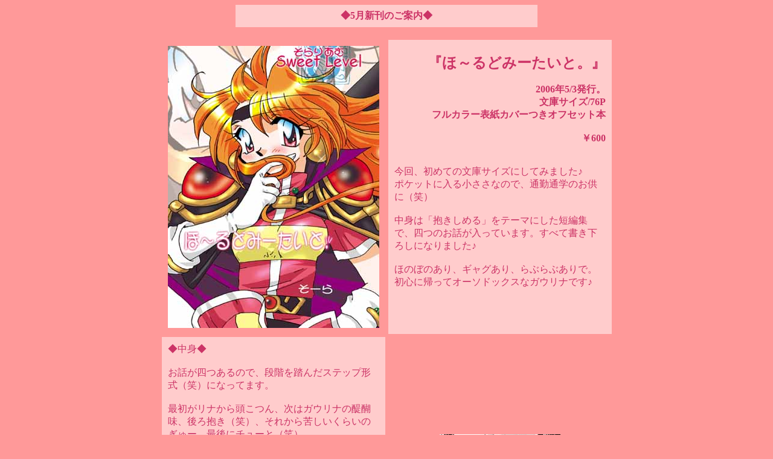

--- FILE ---
content_type: text/html
request_url: http://www.solalium.net/tuhan/dojin/hold.html
body_size: 2134
content:
<!--This file created 06.5.20 21:56 by Claris Home Page version 2.0J-->
<HTML>
<HEAD>
   <TITLE>ご紹介</TITLE>
   <META NAME=GENERATOR CONTENT="Claris Home Page 2.0J">
   <META HTTP-EQUIV="Content-Type" CONTENT="text/html;CHARSET=x-sjis">
   <X-SAS-WINDOW TOP=48 BOTTOM=697 LEFT=12 RIGHT=992>
</HEAD>
<BODY TEXT="#CC3366" BGCOLOR="#FF9999" LINK="#FF3399"
VLINK="#6666FF">

<P><CENTER><TABLE BORDER=0 CELLSPACING=0 CELLPADDING=8 WIDTH=500
bordercolor=ffffcc>
   <TR>
      <TD bgcolor=ffcccc>
         <P><CENTER><B><FONT
         FACE="Osaka">◆5月新刊のご案内◆</FONT></B></CENTER>
      </TD></TR>
</TABLE></CENTER></P>

<P><CENTER><TABLE BORDER=0 CELLSPACING=5 CELLPADDING=10>
   <TR>
      <TD WIDTH=350>
         <P><CENTER><IMG SRC="image/hold_hyoushi350.jpg" WIDTH=350
         HEIGHT=467 X-SAS-UseImageWidth X-SAS-UseImageHeight
         ALIGN=bottom></CENTER>
      </TD><TD bgcolor=ffcccc WIDTH=350>
         <P ALIGN=RIGHT><B><FONT
         SIZE="+2">『ほ～るどみーたいと。』<BR>
         
         </FONT><BR>
         
         2006年5/3発行。<BR>
         
         文庫サイズ/76P<BR>
         
         フルカラー表紙カバーつきオフセット本<BR>
         
         <BR>
         
         ￥600</B></P>
         
         <P><BR>
         
         今回、初めての文庫サイズにしてみました♪<BR>
         
         ポケットに入る小ささなので、通勤通学のお供に（笑）<BR>
         
         <BR>
         
         中身は「抱きしめる」をテーマにした短編集で、四つのお話が入っています。すべて書き下ろしになりました♪<BR>
         
         <BR>
         
         ほのぼのあり、ギャグあり、らぶらぶありで。<BR>
         
         初心に帰ってオーソドックスなガウリナです♪</P>
         
         <P><BR>
         
         <BR>
         
      
      </TD></TR>
   <TR>
      <TD ROWSPAN=2 bgcolor=ffcccc WIDTH=350>
         <P>◆中身◆<BR>
         
         <BR>
         
         お話が四つあるので、段階を踏んだステップ形式（笑）になってます。<BR>
         
         <BR>
         
         最初がリナから頭こつん、次はガウリナの醍醐味、後ろ抱き（笑）、それから苦しいくらいのぎゅー、最後にチューと（笑）<BR>
         
         <BR>
         
         <B>『たったひとつの魔法』→</B><BR>
         
         <BR>
         
         ふと不安を感じるリナ、それを吹き飛ばすのはやっぱり？基本でしょう、やっぱり（笑）<BR>
         
         <BR>
         
         <B>『グロリア』<BR>
         
         </B><BR>
         
         タイトル通り、「グロリア」を聞きながら考えたお話。あの曲はフレーズがいいですよねえ♪<BR>
         
         暴れ回る魔道士の噂を聞いたリナが、助けたはずの村人に非難され？<BR>
         
         一緒にいられることが、誇りになる。そんな二人でいて欲しいものです♪<BR>
         
         <BR>
         
         <B>『ほーるどみーたいと』→</B><BR>
         
         <BR>
         
         突然倒れたリナはある伝染病に罹ってしまい、発作を止めるには異性にぎゅっと抱きしめてもらうことで？<BR>
         
         <BR>
         
         本のタイトルにもなった一番長いお話です。<BR>
         
         これの元ネタは、「糸し～３」に入っているガウリイ病ネタです。この時は別のバージョンで7パターン考えたんですが、そのうちのギャグバージョンをちょっと書き直してみました。<BR>
         
         <BR>
         
         <B>『らびゅー・らびゅー』</B><BR>
         
         <BR>
         
         二人はお互いに取って必要な存在だと思うのですが。<BR>
         
         必要だから好きになる、っていうのは、まるで物を必要としているみたいで違うんじゃないかな～と思ったところから書いたお話です。<BR>
         
         ここに出てくるオリジナルの彫師のねーちゃんを、挿し絵で書きたかった（笑）挿し絵は今回ページ数に規制があったので、ぜ～～ンぶガウリナしかありません（笑）
      
      </TD><TD WIDTH=350>
         <P><CENTER><IMG SRC="image/hold_sashie1.jpg" WIDTH=200
         HEIGHT=249 X-SAS-UseImageWidth X-SAS-UseImageHeight
         ALIGN=bottom><BR>
         
         <IMG SRC="image/hold_sashie3.jpg" WIDTH=250 HEIGHT=245
         X-SAS-UseImageWidth X-SAS-UseImageHeight ALIGN=bottom><BR>
         
         </CENTER>
      </TD></TR>
   <TR><TD bgcolor=ffffcc WIDTH=350>
         <P><CENTER><B><FONT
         SIZE="+1">◆その他の5月発行◆</FONT></B><BR>
         
         <BR>
         
         <A HREF="ito.html">＜糸し糸し心の言の葉（CDロム復刻版）＞</A>
         </CENTER>
      </TD></TR>
   <TR>
      <TD COLSPAN=2 bgcolor=ffffcc WIDTH=700>
         <P><CENTER><B><BR>
         
         **2006年5月新刊**<BR>
         
         +++『ほ～るどみーたいと。』***<BR>
         
         文庫サイズ76P、フルカラーカバーつきオフセット本<BR>
         
         頒価￥600（送込￥800※送料は2点まで￥200）<BR>
         
         <BR>
         
         <A HREF="../webform/mail/index.html">＜注文はこちらから＞</A><BR>
         
         <BR>
         
         </B>＜お支払いは、郵便振替、銀行振込、定額小為替のいずれか＞<BR>
         
         ＜お届けは郵便と同じくポストへ投函のメール便＞<BR>
         
         </CENTER>
      </TD></TR>
</TABLE></CENTER></P>
</BODY>
</HTML>
